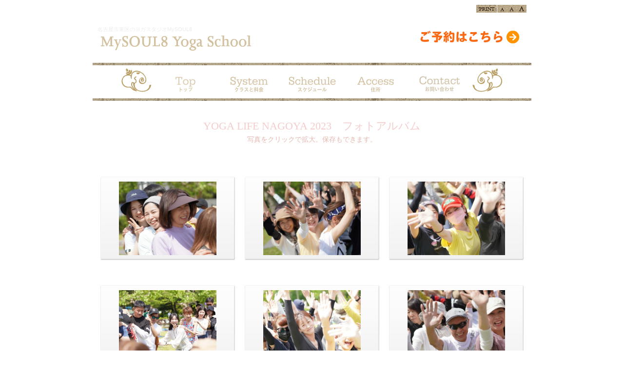

--- FILE ---
content_type: text/html
request_url: http://mysoul8.com/corner97/Photos6.html
body_size: 4773
content:
<!DOCTYPE html>
<html lang="ja-JP">
<head>
<meta http-equiv="X-UA-Compatible" content="IE=EmulateIE10">
<meta http-equiv="content-type" content="text/html; charset=UTF-8">
<meta name="robots" content="index">
<meta name="description" content="本格的なヨガが学べるヨガスタジオを名古屋市でお探しならMySOUL8へ。ハタヨガ、リストラティブヨガ、アシュタンガヨガ、ヴィンヤサヨガ、クリパルヨガなど専門的なヨガレッスンが豊富です。全米ヨガアライアンスのヨガ講師養成コースも開講中。久屋大通駅徒歩1分">
<meta property="og:title" content="アルバム6 |  名古屋のヨガスタジオMySOUL8">
<meta property="og:type" content="website">
<meta property="og:image" content="https://www.mysoul8.com/bdflashinfo/thumbnail.png">
<meta property="og:url" content="https://www.mysoul8.com/corner97/Photos6.html">
<meta property="og:site_name" content=" 名古屋のヨガスタジオMySOUL8">
<meta property="og:description" content="本格的なヨガが学べるヨガスタジオを名古屋市でお探しならMySOUL8へ。ハタヨガ、リストラティブヨガ、アシュタンガヨガ、ヴィンヤサヨガ、クリパルヨガなど専門的なヨガレッスンが豊富です。全米ヨガアライアンスのヨガ講師養成コースも開講中。久屋大通駅徒歩1分">
<link rel="canonical" href="https://www.mysoul8.com/corner97/Photos6.html">
<title>アルバム6 |  名古屋のヨガスタジオMySOUL8</title>
<link rel="stylesheet" type="text/css" href="../_module/layout/style.css" id="layout-css">
<link rel="stylesheet" type="text/css" href="../_module/layout/_else.css" id="options-css">
<link rel="stylesheet" type="text/css" href="../_module/theme/default08/style.css" id="theme-css">
<link rel="stylesheet" type="text/css" href="Photos6.css?1689147003147c0100" id="page-css">
<script type="text/javascript" src="../_module/js/script.js?rs=0,l=1,t=default08,f=g,fs=m,c=201b" charset="utf-8" id="script-js"></script>
<script type="text/javascript">
<!--
var bdCssNames = {"area":["_cssskin/_area_side_a.css", "_cssskin/_area_billboard.css", "_cssskin/_area_main.css", "_cssskin/_area_header.css", "_cssskin/_area_side_b.css", "_cssskin/_area_footer.css"],
"block":["_cssskin/_block_footer.css", "_cssskin/_block_header.css", "_cssskin/_block_side_a.css", "_cssskin/_block_side_b.css", "_cssskin/_block_billboard.css", "_cssskin/_block_main.css"]}
//-->
</script>
<!-- custom_tags_start -->
<script type="text/javascript">
</script>
<!-- custom_tags_end -->
<script>
  (function(i,s,o,g,r,a,m){i['GoogleAnalyticsObject']=r;i[r]=i[r]||function(){
  (i[r].q=i[r].q||[]).push(arguments)},i[r].l=1*new Date();a=s.createElement(o),
  m=s.getElementsByTagName(o)[0];a.async=1;a.src=g;m.parentNode.insertBefore(a,m)
  })(window,document,'script','//www.google-analytics.com/analytics.js','ga');

  ga('create', 'UA-57260040-1', 'auto');
  ga('send', 'pageview');

</script>
</head>
<body id="L01" class="ML00" data-type="bind">
<div id="page" class="thunder-bg">
<div class="wind-bg">
<noscript>
<div id="no-script">
<img src="../_module/js/parts/noscript.gif" width="600" height="30" alt="Enable JavaScript in your browser. このウェブサイトはJavaScriptをオンにしてご覧下さい。">
<br>
</div>
</noscript>
<div id="area-header" class="area noskin cssskin-_area_header" data-float="false">
<div class="wrap">
<div class="atl"></div>
<div class="atr"></div>
<div class="atc"></div>
<div class="amm">
<div class="aml"></div>
<div class="amr"></div>
<div class="amc">
<div id="bk9201" class="block asymm cssskin-_block_header bd-sm-expert">
<div class="wider-2">
<div class="simple skin-2 type-2">
<div class="lhm mgn">
<div class="column set-l">
<p> <br> <br>名古屋市東区のヨガスタジオMySOUL8<br><span class="img  noborder"><a href="../index.html" data-pid="10"><img src="../_src/12052/sign.png" width="400" height="35" alt="名古屋市東区のヨガスタジオMySOUL8"></a></span></p>
</div>
<div class="column set-r">
<p class="ar"><span class="bdset bdset-2"><span class="bdprint"><a href="#"><span>印刷用表示 |</span></a></span><span class="bdtext"><a class="size-s" href="#"><span>テキストサイズ　小 |</span></a><a class="size-m" href="#"><span>中 |</span></a><a class="size-l" href="#"><span>大 |</span></a><br class="clear"></span><br class="clear"></span><br> <br><span class="img"><a href="https://y5-n.jp/mysoul8_reserve/app/reserve.php" target="_blank"><img src="../_src/12051/sign.png" width="500" height="50" alt="ご予約はこちら"></a></span></p>
</div>
</div>
</div>
</div>
</div>
<div id="bk9202" class="block plain cssskin-_block_header bd-sm-expert">
<div class="col-1 picbk">
<div class="simple skin-1 type-1">
<div class="lhn">
<div class="column set-1">
<p class="ac"><span class="img"><img src="../_src/1099/bar2.jpg" width="900" height="5" alt="名古屋のヨガスタジオMySOUL8"></span><br><span class="img"><img src="../_src/1094/logo4.png" width="70" height="60" alt="MySOUL8ガネーシャロゴ"></span><span class="img  noborder"><a href="../index.html" data-pid="10"><img src="../_src/1095/sign.png" width="130" height="60" alt="MySOUL8トップページヘ"></a></span><span class="img  noborder"><a href="../price.html" data-pid="12"><img src="../_src/1096/sign.png" width="130" height="60" alt="ヨガクラスと料金"></a></span><span class="img  noborder"><a href="../schedule.html" data-pid="14"><img src="../_src/1097/sign.png" width="130" height="60" alt="ヨガクラススケジュール"></a></span><span class="img  noborder"><a href="../access.html" data-pid="21"><img src="../_src/1102/sign.png" width="130" height="60" alt="MySOL8へのアクセス"></a></span><span class="img  noborder"><a href="../contact.html" data-pid="29"><img src="../_src/1098/sign.png" width="130" height="60" alt="MySOUL8へのお問合わせ"></a></span><span class="img"><img src="../_src/1101/logo3.png" width="70" height="60" alt="MySOUL8ガネーシャロゴ"></span><br><span class="img"><img src="../_src/1100/bar2.jpg" width="900" height="5" alt="名古屋のヨガスタジオMySOUL8"></span></p>
</div>
</div>
</div>
</div>
</div>
<div id="bk9203" class="block plain cssskin-_block_header bd-sm-expert">
<div class="col-1">
<div class="simple skin-2 type-2">
<div class="lhm">
<div class="column nocontents">
</div>
</div>
</div>
</div>
</div>
</div>
</div>
<div class="abl"></div>
<div class="abr"></div>
<div class="abc"></div>
</div>
</div>
<div id="area-billboard" class="area noskin cssskin-_area_billboard">
<div class="wrap">
<div class="atl"></div>
<div class="atr"></div>
<div class="atc"></div>
<div class="amm">
<div class="aml"></div>
<div class="amr"></div>
<div class="amc">
<div id="bk9204" class="block plain cssskin-_block_billboard bd-sm-expert">
<div class="col-1">
<div class="simple skin-1 type-1">
<div class="lhm mgn">
<div class="column set-1">
<div style="text-align: center;" class="h2">
<h2><span style="color:#ffffff; font-size:22px;"><br><span style="color:#f4cccc;">YOGA LIFE NAGOYA 2023　フォトアルバム</span><br></span><span style="font-size:14px;"><span style="color:#e6b8af;">写真をクリックで拡大。保存もできます。</span></span></h2>
</div>
</div>
</div>
</div>
</div>
</div>
</div>
</div>
<div class="abl"></div>
<div class="abr"></div>
<div class="abc"></div>
</div>
</div>
<div id="area-contents" class="area noskin">
<div class="wrap">
<div class="atl"></div>
<div class="atr"></div>
<div class="atc"></div>
<div class="amm">
<div class="aml c-aml"></div>
<div class="amr c-amr"></div>
<div class="amc c-amc">
<div id="main-group">
<div class="core">
<div id="area-main" class="area noskin cssskin-_area_main">
<div class="wrap">
<div class="atl"></div>
<div class="atr"></div>
<div class="atc"></div>
<div class="amm">
<div class="aml"></div>
<div class="amr"></div>
<div class="amc">
<div id="bk9205" class="block album cssskin-_block_main bd-sm-expert">
<div class="col-3">
<div class="standard skin-5 type-1">
<div class="lhm mgn">
<table class="table">
<tbody>
<tr>
<td class="ctl tdl"></td>
<td class="ctc tdc"></td>
<td class="ctr tdr"></td>
<td class="gap"></td>
<td class="ctl tdl"></td>
<td class="ctc tdc"></td>
<td class="ctr tdr"></td>
<td class="gap"></td>
<td class="ctl tdl"></td>
<td class="ctc tdc"></td>
<td class="ctr tdr"></td>
</tr>
<tr>
<td class="cml"></td>
<td class="cmc set-1">
<!--アルバム（3段）--> <p></p>
<div class="slice img">
<div class="tl"></div>
<div class="tr"></div>
<div class="tc"></div>
<div class="mm">
<div class="ml"></div>
<div class="mr"></div>
<div class="mc">
<span class="img"><a href="../_src/19120/0102_xlarge.jpg" class="bindzoom" rel="width=1000,height=1500"><img src="../_src/19119/0102_xlarge.jpg" width="200" height="151" alt=""></a></span>
</div>
</div>
<div class="bl"></div>
<div class="br"></div>
<div class="bc"></div>
</div><p></p> </td>
<td class="cmr"></td>
<td class="gap"></td>
<td class="cml"></td>
<td class="cmc set-2"><p></p>
<div class="slice img">
<div class="tl"></div>
<div class="tr"></div>
<div class="tc"></div>
<div class="mm">
<div class="ml"></div>
<div class="mr"></div>
<div class="mc">
<span class="img"><a href="../_src/19122/0104_xlarge.jpg" class="bindzoom" rel="width=1000,height=1500"><img src="../_src/19121/0104_xlarge.jpg" width="200" height="151" alt=""></a></span>
</div>
</div>
<div class="bl"></div>
<div class="br"></div>
<div class="bc"></div>
</div><p></p> </td>
<td class="cmr"></td>
<td class="gap"></td>
<td class="cml"></td>
<td class="cmc set-3"><p></p>
<div class="slice img">
<div class="tl"></div>
<div class="tr"></div>
<div class="tc"></div>
<div class="mm">
<div class="ml"></div>
<div class="mr"></div>
<div class="mc">
<span class="img"><a href="../_src/19124/0106_xlarge_20230510132611768.jpg" class="bindzoom" rel="width=1000,height=1500"><img src="../_src/19123/0106_xlarge_20230510132611768.jpg" width="200" height="151" alt=""></a></span>
</div>
</div>
<div class="bl"></div>
<div class="br"></div>
<div class="bc"></div>
</div><p></p> </td>
<td class="cmr"></td>
</tr>
<tr>
<td class="cbl"></td>
<td class="cbc"></td>
<td class="cbr"></td>
<td class="gap"></td>
<td class="cbl"></td>
<td class="cbc"></td>
<td class="cbr"></td>
<td class="gap"></td>
<td class="cbl"></td>
<td class="cbc"></td>
<td class="cbr"></td>
</tr>
</tbody>
</table>
</div>
</div>
</div>
</div>
<div id="bk9206" class="block album cssskin-_block_main bd-sm-expert">
<div class="col-3">
<div class="standard skin-5 type-1">
<div class="lhm mgn">
<table class="table">
<tbody>
<tr>
<td class="ctl tdl"></td>
<td class="ctc tdc"></td>
<td class="ctr tdr"></td>
<td class="gap"></td>
<td class="ctl tdl"></td>
<td class="ctc tdc"></td>
<td class="ctr tdr"></td>
<td class="gap"></td>
<td class="ctl tdl"></td>
<td class="ctc tdc"></td>
<td class="ctr tdr"></td>
</tr>
<tr>
<td class="cml"></td>
<td class="cmc set-1">
<!--アルバム（3段）--> <p></p>
<div class="slice img">
<div class="tl"></div>
<div class="tr"></div>
<div class="tc"></div>
<div class="mm">
<div class="ml"></div>
<div class="mr"></div>
<div class="mc">
<span class="img"><a href="../_src/19126/0101_xlarge.jpg" class="bindzoom" rel="width=1500,height=1000"><img src="../_src/19125/0101_xlarge.jpg" width="200" height="151" alt=""></a></span>
</div>
</div>
<div class="bl"></div>
<div class="br"></div>
<div class="bc"></div>
</div><p></p> </td>
<td class="cmr"></td>
<td class="gap"></td>
<td class="cml"></td>
<td class="cmc set-2"><p></p>
<div class="slice img">
<div class="tl"></div>
<div class="tr"></div>
<div class="tc"></div>
<div class="mm">
<div class="ml"></div>
<div class="mr"></div>
<div class="mc">
<span class="img"><a href="../_src/19128/0105_xlarge.jpg" class="bindzoom" rel="width=1000,height=1500"><img src="../_src/19127/0105_xlarge.jpg" width="200" height="151" alt=""></a></span>
</div>
</div>
<div class="bl"></div>
<div class="br"></div>
<div class="bc"></div>
</div><p></p> </td>
<td class="cmr"></td>
<td class="gap"></td>
<td class="cml"></td>
<td class="cmc set-3"><p></p>
<div class="slice img">
<div class="tl"></div>
<div class="tr"></div>
<div class="tc"></div>
<div class="mm">
<div class="ml"></div>
<div class="mr"></div>
<div class="mc">
<span class="img"><a href="../_src/19130/0107_xlarge.jpg" class="bindzoom" rel="width=1000,height=1500"><img src="../_src/19129/0107_xlarge.jpg" width="200" height="151" alt=""></a></span>
</div>
</div>
<div class="bl"></div>
<div class="br"></div>
<div class="bc"></div>
</div><p></p> </td>
<td class="cmr"></td>
</tr>
<tr>
<td class="cbl"></td>
<td class="cbc"></td>
<td class="cbr"></td>
<td class="gap"></td>
<td class="cbl"></td>
<td class="cbc"></td>
<td class="cbr"></td>
<td class="gap"></td>
<td class="cbl"></td>
<td class="cbc"></td>
<td class="cbr"></td>
</tr>
</tbody>
</table>
</div>
</div>
</div>
</div>
<div id="bk9207" class="block album cssskin-_block_main bd-sm-expert">
<div class="col-3">
<div class="standard skin-5 type-1">
<div class="lhm mgn">
<table class="table">
<tbody>
<tr>
<td class="ctl tdl"></td>
<td class="ctc tdc"></td>
<td class="ctr tdr"></td>
<td class="gap"></td>
<td class="ctl tdl"></td>
<td class="ctc tdc"></td>
<td class="ctr tdr"></td>
<td class="gap"></td>
<td class="ctl tdl"></td>
<td class="ctc tdc"></td>
<td class="ctr tdr"></td>
</tr>
<tr>
<td class="cml"></td>
<td class="cmc set-1">
<!--アルバム（3段）--> <p></p>
<div class="slice img">
<div class="tl"></div>
<div class="tr"></div>
<div class="tc"></div>
<div class="mm">
<div class="ml"></div>
<div class="mr"></div>
<div class="mc">
<span class="img"><a href="../_src/19132/0109_xlarge.jpg" class="bindzoom" rel="width=1000,height=1500"><img src="../_src/19131/0109_xlarge.jpg" width="200" height="151" alt=""></a></span>
</div>
</div>
<div class="bl"></div>
<div class="br"></div>
<div class="bc"></div>
</div><p></p> </td>
<td class="cmr"></td>
<td class="gap"></td>
<td class="cml"></td>
<td class="cmc set-2"><p></p>
<div class="slice img">
<div class="tl"></div>
<div class="tr"></div>
<div class="tc"></div>
<div class="mm">
<div class="ml"></div>
<div class="mr"></div>
<div class="mc">
<span class="img"><a href="../_src/19134/0108_xlarge.jpg" class="bindzoom" rel="width=1000,height=1500"><img src="../_src/19133/0108_xlarge.jpg" width="200" height="151" alt=""></a></span>
</div>
</div>
<div class="bl"></div>
<div class="br"></div>
<div class="bc"></div>
</div><p></p> </td>
<td class="cmr"></td>
<td class="gap"></td>
<td class="cml"></td>
<td class="cmc set-3"><p></p>
<div class="slice img">
<div class="tl"></div>
<div class="tr"></div>
<div class="tc"></div>
<div class="mm">
<div class="ml"></div>
<div class="mr"></div>
<div class="mc">
<span class="img"><a href="../_src/19136/0112_xlarge.jpg" class="bindzoom" rel="width=1500,height=1000"><img src="../_src/19135/0112_xlarge.jpg" width="200" height="151" alt=""></a></span>
</div>
</div>
<div class="bl"></div>
<div class="br"></div>
<div class="bc"></div>
</div><p></p> </td>
<td class="cmr"></td>
</tr>
<tr>
<td class="cbl"></td>
<td class="cbc"></td>
<td class="cbr"></td>
<td class="gap"></td>
<td class="cbl"></td>
<td class="cbc"></td>
<td class="cbr"></td>
<td class="gap"></td>
<td class="cbl"></td>
<td class="cbc"></td>
<td class="cbr"></td>
</tr>
</tbody>
</table>
</div>
</div>
</div>
</div>
<div id="bk9208" class="block album cssskin-_block_main bd-sm-expert">
<div class="col-3">
<div class="standard skin-5 type-1">
<div class="lhm mgn">
<table class="table">
<tbody>
<tr>
<td class="ctl tdl"></td>
<td class="ctc tdc"></td>
<td class="ctr tdr"></td>
<td class="gap"></td>
<td class="ctl tdl"></td>
<td class="ctc tdc"></td>
<td class="ctr tdr"></td>
<td class="gap"></td>
<td class="ctl tdl"></td>
<td class="ctc tdc"></td>
<td class="ctr tdr"></td>
</tr>
<tr>
<td class="cml"></td>
<td class="cmc set-1">
<!--アルバム（3段）--> <p></p>
<div class="slice img">
<div class="tl"></div>
<div class="tr"></div>
<div class="tc"></div>
<div class="mm">
<div class="ml"></div>
<div class="mr"></div>
<div class="mc">
<span class="img"><a href="../_src/19138/0110_xlarge_20230510132613946.jpg" class="bindzoom" rel="width=1500,height=1000"><img src="../_src/19137/0110_xlarge_20230510132613946.jpg" width="200" height="151" alt=""></a></span>
</div>
</div>
<div class="bl"></div>
<div class="br"></div>
<div class="bc"></div>
</div><p></p> </td>
<td class="cmr"></td>
<td class="gap"></td>
<td class="cml"></td>
<td class="cmc set-2"><p></p>
<div class="slice img">
<div class="tl"></div>
<div class="tr"></div>
<div class="tc"></div>
<div class="mm">
<div class="ml"></div>
<div class="mr"></div>
<div class="mc">
<span class="img"><a href="../_src/19140/0113_xlarge.jpg" class="bindzoom" rel="width=1500,height=1000"><img src="../_src/19139/0113_xlarge.jpg" width="200" height="151" alt=""></a></span>
</div>
</div>
<div class="bl"></div>
<div class="br"></div>
<div class="bc"></div>
</div><p></p> </td>
<td class="cmr"></td>
<td class="gap"></td>
<td class="cml"></td>
<td class="cmc set-3"><p></p>
<div class="slice img">
<div class="tl"></div>
<div class="tr"></div>
<div class="tc"></div>
<div class="mm">
<div class="ml"></div>
<div class="mr"></div>
<div class="mc">
<span class="img"><a href="../_src/19142/0111_xlarge_20230510132613858.jpg" class="bindzoom" rel="width=1500,height=1000"><img src="../_src/19141/0111_xlarge_20230510132613858.jpg" width="200" height="151" alt=""></a></span>
</div>
</div>
<div class="bl"></div>
<div class="br"></div>
<div class="bc"></div>
</div><p></p> </td>
<td class="cmr"></td>
</tr>
<tr>
<td class="cbl"></td>
<td class="cbc"></td>
<td class="cbr"></td>
<td class="gap"></td>
<td class="cbl"></td>
<td class="cbc"></td>
<td class="cbr"></td>
<td class="gap"></td>
<td class="cbl"></td>
<td class="cbc"></td>
<td class="cbr"></td>
</tr>
</tbody>
</table>
</div>
</div>
</div>
</div>
<div id="bk9209" class="block plain cssskin-_block_main bd-sm-expert">
<div class="col-3 color">
<div class="simple skin-8 type-1">
<div class="lhm mgn">
<div class="column set-1">
<!--Next／Prev　番号ナビゲーション付き（ページ名称）-->
<!--次のページや前のページへのナビゲーションテンプレートです。-->
<p><a href="Photos5.html" data-pid="868"><img src="../_src/12808/square_wht_left.gif" alt="LinkIcon">アルバム5</a></p>
</div>
<div class="column set-2">
<p class="ac"><span class="bdnavi-numbers"><span>|</span><a href="Photos1.html" data-pid="864">1</a><span>|</span><a href="Photos2.html" data-pid="865">2</a><span>|</span><a href="Photos3.html" data-pid="866">3</a><span>|</span><a href="Photos4.html" data-pid="867">4</a><span>|</span><a href="Photos5.html" data-pid="868">5</a><span>|</span>6<span>|</span><a href="Photos7.html" data-pid="870">7</a><span>|</span><a href="Photos8.html" data-pid="871">8</a><span>|</span><a href="pg553.html" data-pid="872">9</a><span>|</span><a href="pg554.html" data-pid="873">10</a><span>|</span><a href="pg555.html" data-pid="874">11</a><span>|</span><a href="pg556.html" data-pid="875">12</a><span>|</span><a href="pg878.html" data-pid="878">13</a><span>|</span><a href="pg879.html" data-pid="879">14</a><span>|</span><a href="pg880.html" data-pid="880">15</a><span>|</span></span></p>
</div>
<div class="column set-3">
<p class="ar"><a href="Photos7.html" data-pid="870">アルバム7<img src="../_src/12809/square_wht_right.gif" alt="LinkIcon"></a><br> </p>
</div>
</div>
</div>
</div>
</div>
</div>
</div>
<div class="abl"></div>
<div class="abr"></div>
<div class="abc"></div>
</div>
</div>
</div>
<div id="area-side-b" class="area noskin side-group cssskin-_area_side_b" data-float="false">
<div class="wrap">
<div class="atl"></div>
<div class="atr"></div>
<div class="atc"></div>
<div class="amm">
<div class="aml"></div>
<div class="amr"></div>
<div class="amc">
</div>
</div>
<div class="abl"></div>
<div class="abr"></div>
<div class="abc"></div>
</div>
</div>
</div>
<div id="area-side-a" class="area noskin side-group cssskin-_area_side_a" data-float="false">
<div class="wrap">
<div class="atl"></div>
<div class="atr"></div>
<div class="atc"></div>
<div class="amm">
<div class="aml"></div>
<div class="amr"></div>
<div class="amc">
</div>
</div>
<div class="abl"></div>
<div class="abr"></div>
<div class="abc"></div>
</div>
</div>
</div>
</div>
<div class="abl"></div>
<div class="abr"></div>
<div class="abc"></div>
</div>
</div>
<div id="blank-footer"></div>
</div>
</div>
<div id="area-footer" class="area noskin areamgn cssskin-_area_footer" data-float="false">
<div class="wrap">
<div class="atl"></div>
<div class="atr"></div>
<div class="atc"></div>
<div class="amm">
<div class="aml"></div>
<div class="amr"></div>
<div class="amc">
<div id="bk9217" class="block plain cssskin-_block_footer bd-sm-expert">
<div class="col-1 picbk">
<div class="simple skin-2 type-2">
<div class="lhm">
<div class="column set-1">
<p class="ac"><span class="img"><img src="../_src/19143/bar.jpg" width="790" height="5" alt=""></span><br><br><br></p>
</div>
</div>
</div>
</div>
</div>
<div id="bk9218" class="block index framed cssskin-_block_footer bd-sm-expert">
<div class="col-4">
<div class="standard skin-6 type-2">
<div class="lhm mgn frame-2">
<div class="btl"></div>
<div class="btr"></div>
<div class="btc"></div>
<div class="bmm">
<div class="bml"></div>
<div class="bmr"></div>
<div class="bmc">
<table class="table">
<tbody>
<tr>
<td class="ctl tdl"></td>
<td class="ctc tdc"></td>
<td class="ctr tdr"></td>
<td class="gap"></td>
<td class="ctl tdl"></td>
<td class="ctc tdc"></td>
<td class="ctr tdr"></td>
<td class="gap"></td>
<td class="ctl tdl"></td>
<td class="ctc tdc"></td>
<td class="ctr tdr"></td>
<td class="gap"></td>
<td class="ctl tdl"></td>
<td class="ctc tdc"></td>
<td class="ctr tdr"></td>
</tr>
<tr>
<td class="cml"></td>
<td class="cmc set-1"> <p class="ac"><span class="img   frill"><a href="../instructor.html" data-pid="23"><img src="../_src/11817/2015-05-23-mysoul81.jpg" width="150" height="112" alt="MySOUL8インストラクター"></a><span style="width:150px;">MySOUL8インストラクター</span></span></p></td>
<td class="cmr"></td>
<td class="gap"></td>
<td class="cml"></td>
<td class="cmc set-2"> <p class="ac"><span class="img   frill"><a href="../studio.html" data-pid="25"><img src="../_src/11818/studio1_20180112164115513.jpg" width="150" height="112" alt="スタジオ風景"></a><span style="width:150px;">スタジオ風景</span></span></p></td>
<td class="cmr"></td>
<td class="gap"></td>
<td class="cml"></td>
<td class="cmc set-3"> <p class="ac"><span class="img   frill"><a href="../WSteachers.html" data-pid="26"><img src="../_src/11820/83r8389815b83w83851.jpg" width="150" height="112" alt="開催したワークショップの先生"></a><span style="width:150px;">開催したワークショップの先生</span></span></p></td>
<td class="cmr"></td>
<td class="gap"></td>
<td class="cml"></td>
<td class="cmc set-4"> <p class="ac"><span class="img   frill"><a href="../RYT200.html" data-pid="27"><img src="../_src/11821/20080221000849.jpg" width="150" height="112" alt="ティーチャー　トレーニング"></a><span style="width:150px;">ティーチャー　トレーニング</span></span></p> </td>
<td class="cmr"></td>
</tr>
<tr>
<td class="cbl"></td>
<td class="cbc"></td>
<td class="cbr"></td>
<td class="gap"></td>
<td class="cbl"></td>
<td class="cbc"></td>
<td class="cbr"></td>
<td class="gap"></td>
<td class="cbl"></td>
<td class="cbc"></td>
<td class="cbr"></td>
<td class="gap"></td>
<td class="cbl"></td>
<td class="cbc"></td>
<td class="cbr"></td>
</tr>
</tbody>
</table>
</div>
</div>
<div class="bbl"></div>
<div class="bbr"></div>
<div class="bbc"></div>
</div>
</div>
</div>
</div>
<div id="bk9219" class="block plain cssskin-_block_footer bd-sm-expert">
<div class="col-1">
<div class="simple skin-2 type-2">
<div class="lhm">
<div class="column set-1">
<p><span class="img"><img src="../_src/12050/bar2.jpg" width="900" height="5" alt="名古屋のヨガスタジオMySOUL8"></span></p>
<div class="menuh">
<div class="menu-a">
<ul class="none">
<li class="li1 top"><span style="color:#7f6000;"><a href="../index.html" data-pid="10" class="mn1">TOP</a></span></li>
<li class="li1 "><span style="color:#7f6000;"><a href="../price.html" data-pid="12" class="mn1">ヨガクラスと料金</a></span></li>
<li class="li1 "><span style="color:#7f6000;"><a href="../schedule.html" data-pid="14" class="mn1">スケジュール</a></span></li>
<li class="li1 "><span style="color:#7f6000;"><a href="../instructor.html" data-pid="23" class="mn1">ヨガインストラクター</a></span></li>
<li class="li1 "><span style="color:#7f6000;"><a href="../yoga/yoga.html" data-pid="66" class="mn1">ヨガ用語</a></span></li>
<li class="li1 "><span style="color:#7f6000;"><a href="../access.html" data-pid="21" class="mn1">住所</a></span></li>
<li class="li1 btm"><span style="color:#7f6000;"><a href="../contact.html" data-pid="29" class="mn1">お問い合わせ</a></span></li>
</ul>
</div>
</div>
</div>
</div>
</div>
</div>
</div>
<div id="bk9220" class="block plain cssskin-_block_footer bd-sm-expert">
<div class="col-1">
<div class="simple skin-2 type-2">
<div class="lhm">
<div class="column set-1">
<p class="ar"><span style="background-color:initial; font-size:1.2em; line-height:1.4;">Copyright 2011 YOGA STUDIO MySOUL8. All Rights Reserved.</span></p>
</div>
</div>
</div>
</div>
</div>
<div id="bk9221" class="block plain cssskin-_block_footer bd-sm-expert">
<div class="col-1">
<div class="simple skin-2 type-2">
<div class="lhm">
<div class="column nocontents">
</div>
</div>
</div>
</div>
</div>
</div>
</div>
<div class="abl"></div>
<div class="abr"></div>
<div class="abc"></div>
</div>
</div>
</body>
</html>

--- FILE ---
content_type: text/css
request_url: http://mysoul8.com/corner97/Photos6.css?1689147003147c0100
body_size: 527
content:
@charset "utf-8";@import '../_cnskin/201b/css/style.css';#L01 #area-header.noskin,#L02 #area-header.noskin,#L03 #area-header.noskin,#L07 #area-header.noskin,#L08 #area-header.noskin{width:900px}#L01 #area-header,#L02 #area-header,#L03 #area-header,#L07 #area-header,#L08 #area-header{width:916px}#L01 #area-billboard.noskin,#L02 #area-billboard.noskin,#L03 #area-billboard.noskin,#L07 #area-billboard.noskin,#L08 #area-billboard.noskin{width:900px}#L01 #area-billboard,#L02 #area-billboard,#L03 #area-billboard,#L07 #area-billboard,#L08 #area-billboard{width:916px}#L01 #area-contents.noskin,#L02 #area-contents.noskin,#L03 #area-contents.noskin,#L07 #area-contents.noskin,#L08 #area-contents.noskin{width:900px}#L01 #area-contents,#L02 #area-contents,#L03 #area-contents,#L07 #area-contents,#L08 #area-contents{width:916px}#L02 #area-main,#L03 #area-main,#L07 #area-main,#L08 #area-main{width:70%}#L02 #area-side-a,#L03 #area-side-a,#L07 #area-side-a,#L08 #area-side-a{width:29%}#L01 #area-footer.noskin,#L02 #area-footer.noskin,#L03 #area-footer.noskin,#L07 #area-footer.noskin,#L08 #area-footer.noskin{width:900px}#L01 #area-footer,#L02 #area-footer,#L03 #area-footer,#L07 #area-footer,#L08 #area-footer{width:916px}#L04{width:900px;margin:0 auto}#L04 #area-contents{width:auto}#L04 #main-group{width:100%;margin-left:-240px}#L04 #area-main{margin-left:250px}#L04 #area-side-a{width:240px}#L05{width:900px;margin:0 auto}#L05 #area-contents{width:auto}#L05 #main-group{width:100%;margin-left:-240px}#L05 #main-group .core{width:100%;margin-right:-240px}#L05 #area-main{margin-left:250px;margin-right:250px}#L05 #area-side-a{width:240px}#L05 #area-side-b{width:240px}#L06{width:900px;margin:0 auto}#L06 #area-contents{width:auto}#L06 #main-group{width:100%;margin-right:-240px}#L06 #area-main{margin-right:250px}#L06 #area-side-a{width:240px}body{background:transparent}#bk9214 div.lhm{padding-left:5px;padding-top:0;padding-right:0;padding-bottom:0}

--- FILE ---
content_type: text/css
request_url: http://mysoul8.com/_cnskin/201b/css/theme.css
body_size: 5511
content:
@charset "utf-8";
/* theme setting
--------------------------------------------------------- */

/* ---------- areaframe ---------- */
/*(areaframe-4)*/
.areaframe-4 .atl,.area .areaframe-4 .atl	{ background-image:url(src/areaskin/af4.gif);}	.areaframe-4 .atr,.area .areaframe-4 .atr	{ background-image:url(src/areaskin/af4.gif);}
.areaframe-4 .abl,.area .areaframe-4 .abl	{ background-image:url(src/areaskin/af4.gif);}	.areaframe-4 .abr,.area .areaframe-4 .abr	{ background-image:url(src/areaskin/af4.gif);}
.areaframe-4 .atc,.area .areaframe-4 .atc	{ background-image:url(src/areaskin/af4.gif);}	.areaframe-4 .abc,.area .areaframe-4 .abc	{ background-image:url(src/areaskin/af4.gif);}
.areaframe-4 .aml,.area .areaframe-4 .aml	{ background-image:url(src/areaskin/af4.gif);}	.areaframe-4 .amr,.area .areaframe-4 .amr	{ background-image:url(src/areaskin/af4.gif);}
.areaframe-4 .amc,.area .areaframe-4 .amc	{ background-image:url(src/areaskin/af4.gif);}
/*(areaframe-8)*/
.areaframe-8 .atl,.area .areaframe-8 .atl	{ background-image:url(src/areaskin/af8.gif);}	.areaframe-8 .atr,.area .areaframe-8 .atr	{ background-image:url(src/areaskin/af8.gif);}
.areaframe-8 .abl,.area .areaframe-8 .abl	{ background-image:url(src/areaskin/af8.gif);}	.areaframe-8 .abr,.area .areaframe-8 .abr	{ background-image:url(src/areaskin/af8.gif);}
.areaframe-8 .atc,.area .areaframe-8 .atc	{ background-image:url(src/areaskin/af8.gif);}	.areaframe-8 .abc,.area .areaframe-8 .abc	{ background-image:url(src/areaskin/af8.gif);}
.areaframe-8 .aml,.area .areaframe-8 .aml	{ background-image:url(src/areaskin/af8.gif);}	.areaframe-8 .amr,.area .areaframe-8 .amr	{ background-image:url(src/areaskin/af8.gif);}
.areaframe-8 .amc,.area .areaframe-8 .amc	{ background-image:url(src/areaskin/af8.gif);}

/* ---------- blockframe ---------- */
.frame-1,.frame-2,.frame-3 { margin-bottom:5px;}
.framed .mgn .bmc	{ padding-top:8px; padding-left:10px; padding-right:10px;}
/*(frame-1.#FFF)*/
.type-1 .frame-1 .btl	{ background-image:none;}	.type-1 .frame-1 .btr	{ background-image:none;}
.type-1 .frame-1 .bbl	{ background-image:none;}	.type-1 .frame-1 .bbr	{ background-image:none;}
.type-1 .frame-1 .btc	{ background-image:none;}	.type-1 .frame-1 .bbc	{ background-image:none;}
.type-1 .frame-1 .bml	{ background-image:none;}	.type-1 .frame-1 .bmr	{ background-image:none;}
.type-1 .frame-1 .bmc	{ background-image:none;}
.type-1 .frame-1	{ border:1px solid #E7E7E7;}
/*(frame-1.#000)*/
.type-2 .frame-1 .btl	{ background-image:none;}	.type-2 .frame-1 .btr	{ background-image:none;}
.type-2 .frame-1 .bbl	{ background-image:none;}	.type-2 .frame-1 .bbr	{ background-image:none;}
.type-2 .frame-1 .btc	{ background-image:none;}	.type-2 .frame-1 .bbc	{ background-image:none;}
.type-2 .frame-1 .bml	{ background-image:none;}	.type-2 .frame-1 .bmr	{ background-image:none;}
.type-2 .frame-1 .bmc	{ background-image:none;}
.type-2 .frame-1	{ border:1px solid #202020;}

/*(frame-2.#FFF)*/
.type-1 .frame-2 .btl	{ background-image:url(src/blockskin/share/1_bf2.png);}	.type-1 .frame-2 .btr	{ background-image:url(src/blockskin/share/1_bf2.png);}
.type-1 .frame-2 .bbl	{ background-image:url(src/blockskin/share/1_bf2.png);}	.type-1 .frame-2 .bbr	{ background-image:url(src/blockskin/share/1_bf2.png);}
.type-1 .frame-2 .btc	{ background-image:url(src/blockskin/share/1_bf2.png);}	.type-1 .frame-2 .bbc	{ background-image:url(src/blockskin/share/1_bf2.png);}
.type-1 .frame-2 .bml	{ background-image:url(src/blockskin/share/1_bf2.png);}	.type-1 .frame-2 .bmr	{ background-image:url(src/blockskin/share/1_bf2.png);}
.type-1 .frame-2 .bmc	{ background-image:url(src/blockskin/share/1_bf2.png);}
/*(frame-2.#000)*/
.type-2 .frame-2 .btl	{ background-image:url(src/blockskin/share/2_bf2.png);}	.type-2 .frame-2 .btr	{ background-image:url(src/blockskin/share/2_bf2.png);}
.type-2 .frame-2 .bbl	{ background-image:url(src/blockskin/share/2_bf2.png);}	.type-2 .frame-2 .bbr	{ background-image:url(src/blockskin/share/2_bf2.png);}
.type-2 .frame-2 .btc	{ background-image:url(src/blockskin/share/2_bf2.png);}	.type-2 .frame-2 .bbc	{ background-image:url(src/blockskin/share/2_bf2.png);}
.type-2 .frame-2 .bml	{ background-image:url(src/blockskin/share/2_bf2.png);}	.type-2 .frame-2 .bmr	{ background-image:url(src/blockskin/share/2_bf2.png);}
.type-2 .frame-2 .bmc	{ background-image:url(src/blockskin/share/2_bf2.png);}

/*(frame-3.#FFF)*/
.type-1 .frame-3 .btl	{ background-image:url(src/blockskin/share/1_bf3.gif);}	.type-1 .frame-3 .btr	{ background-image:url(src/blockskin/share/1_bf3.gif);}
.type-1 .frame-3 .bbl	{ background-image:url(src/blockskin/share/1_bf3.gif);}	.type-1 .frame-3 .bbr	{ background-image:url(src/blockskin/share/1_bf3.gif);}
.type-1 .frame-3 .btc	{ background-image:url(src/blockskin/share/1_bf3.gif);}	.type-1 .frame-3 .bbc	{ background-image:url(src/blockskin/share/1_bf3.gif);}
.type-1 .frame-3 .bml	{ background:#F1F1F1 url(src/blockskin/share/1_bf3.gif);}	.type-1 .frame-3 .bmr	{ background:#F1F1F1 url(src/blockskin/share/1_bf3.gif);}
.type-1 .frame-3 .bmc	{ background:#F1F1F1 url(src/blockskin/share/1_bf3.gif);}
/*(frame-3.#000)*/
.type-2 .frame-3 .btl	{ background-image:url(src/blockskin/share/2_bf3.gif);}	.type-2 .frame-3 .btr	{ background-image:url(src/blockskin/share/2_bf3.gif);}
.type-2 .frame-3 .bbl	{ background-image:url(src/blockskin/share/2_bf3.gif);}	.type-2 .frame-3 .bbr	{ background-image:url(src/blockskin/share/2_bf3.gif);}
.type-2 .frame-3 .btc	{ background-image:url(src/blockskin/share/2_bf3.gif);}	.type-2 .frame-3 .bbc	{ background-image:url(src/blockskin/share/2_bf3.gif);}
.type-2 .frame-3 .bml	{ background:#F1F1F1 url(src/blockskin/share/2_bf3.gif);}	.type-2 .frame-3 .bmr	{ background:#F1F1F1 url(src/blockskin/share/2_bf3.gif);}
.type-2 .frame-3 .bmc	{ background:#F1F1F1 url(src/blockskin/share/2_bf3.gif);}

/* ---------- pageparts ---------- */
/* :moviebutton */
/*(#FFF)*/
.type-1 a.movieButton	{ display:inline-block; height:1%; margin-bottom:5px; padding:6px 1px; border:1px dotted #2b1805; background:none;}
.type-1 a.movieButton span	{ padding:6px 10px 7px 10px; background:#2b1805; color:#FFF; font-weight:normal;}
.type-1 a.movieButton:hover	{ border:1px dotted #2b1805; background:none;}
.type-1 a.movieButton:hover span	{ background:#523416; color:#FFF;}
*:first-child+html .type-1 a.movieButton	{ padding:5px 1px 7px 1px;}/*forIE7*/
/*(#000)*/
.type-2 a.movieButton	{ display:inline-block; height:1%; margin-bottom:5px; padding:6px 1px; border:1px dotted #d2c09e; background:none;}
.type-2 a.movieButton span	{ padding:6px 10px 7px 10px; background:#d2c09e; color:#2b1805; font-weight:normal;}
.type-2 a.movieButton:hover	{ border:1px dotted #a58f66; background:none;}
.type-2 a.movieButton:hover span	{ background:#a58f66; color:#ECECEC;}
*:first-child+html .type-2 a.movieButton	{ padding:5px 1px 7px 1px;}/*forIE7*/

/* :bdset-2 */
/*(#FFF)*/
.type-1 .bdset-2 .bdprint a,.type-1 .bdset-2 .bdtext a	{ width:42px; height:16px; margin-right:0; border-bottom:0; background-color:transparent;}
.type-1 .bdset-2 .bdprint a	{ margin-right:1px; background-image:url(src/blockskin/share/1_ic_bdprint2.gif);}
.type-1 .bdset-2 .bdtext a.size-l	{ width:20px; margin-right:0; background-image:url(src/blockskin/share/1_ic_bdtext2_l.gif);}
.type-1 .bdset-2 .bdtext a.size-m	{ width:20px; margin-right:0; background-image:url(src/blockskin/share/1_ic_bdtext2_m.gif);}
.type-1 .bdset-2 .bdtext a.size-s	{ width:20px; margin-right:0; background-image:url(src/blockskin/share/1_ic_bdtext2_s.gif); background-position:right top;}
.type-1 .bdset-2 .bdprint a:hover	{ border-bottom:0; background-color:transparent; background-image:url(src/blockskin/share/1_ic_bdprint2_on.gif);}
.type-1 .bdset-2 .bdtext a.size-l:hover	{ border-bottom:0; background-color:transparent; background-image:url(src/blockskin/share/1_ic_bdtext2_l_on.gif);}
.type-1 .bdset-2 .bdtext a.size-m:hover	{ border-bottom:0; background-color:transparent; background-image:url(src/blockskin/share/1_ic_bdtext2_m_on.gif);}
.type-1 .bdset-2 .bdtext a.size-s:hover	{ border-bottom:0; background-color:transparent; background-image:url(src/blockskin/share/1_ic_bdtext2_s_on.gif);}
/*(#000)*/
.type-2 .bdset-2 .bdprint a,.type-2 .bdset-2 .bdtext a	{ width:42px; height:16px; margin-right:0; border-bottom:0; background-color:transparent;}
.type-2 .bdset-2 .bdprint a	{ margin-right:1px; background-image:url(src/blockskin/share/2_ic_bdprint2.gif);}
.type-2 .bdset-2 .bdtext a.size-l	{ width:20px; margin-right:0; background-image:url(src/blockskin/share/2_ic_bdtext2_l.gif);}
.type-2 .bdset-2 .bdtext a.size-m	{ width:20px; margin-right:0; background-image:url(src/blockskin/share/2_ic_bdtext2_m.gif);}
.type-2 .bdset-2 .bdtext a.size-s	{ width:20px; margin-right:0; background-image:url(src/blockskin/share/2_ic_bdtext2_s.gif); background-position:right top;}
.type-2 .bdset-2 .bdprint a:hover	{ border-bottom:0; background-color:transparent; background-image:url(src/blockskin/share/2_ic_bdprint2_on.gif);}
.type-2 .bdset-2 .bdtext a.size-l:hover	{ border-bottom:0; background-color:transparent; background-image:url(src/blockskin/share/2_ic_bdtext2_l_on.gif);}
.type-2 .bdset-2 .bdtext a.size-m:hover	{ border-bottom:0; background-color:transparent; background-image:url(src/blockskin/share/2_ic_bdtext2_m_on.gif);}
.type-2 .bdset-2 .bdtext a.size-s:hover	{ border-bottom:0; background-color:transparent; background-image:url(src/blockskin/share/2_ic_bdtext2_s_on.gif);}

/* :breadcrumb-1 */
/*(#FFF)*/
.type-1 .breadcrumb-1 a,.type-1 .breadcrumb-1 a:visited	{ border-bottom:1px solid #595959; color:#595959;}
.type-1 .breadcrumb-1 a:hover	{ border-bottom:0; color:#595959;}
.type-1 .breadcrumb-1 em	{ color:#595959;}
/*(#000)*/
.type-2 .breadcrumb-1 a,.type-2 .breadcrumb-1 a:visited	{ border-bottom:1px solid #ECECEC; color:#ECECEC;}
.type-2 .breadcrumb-1 a:hover	{ border-bottom:0; color:#ECECEC;}
.type-2 .breadcrumb-1 em	{ color:#ECECEC;}

/* :link-top */
.link-top,.link-top:hover	{ display:inline-block; height:16px;}/*forSafari3IE7*/
/*(#FFF)*/
.type-1 .link-top,.type-1 .link-top:hover	{ padding-right:62px; border-width:0; background:transparent url(src/blockskin/share/1_ic_linktop.png) no-repeat right top;}
.type-1 .link-top span	{ display:none;}
/*(#000)*/
.type-2 .link-top,.type-2 .link-top:hover	{ padding-right:62px; border-width:0; background:transparent url(src/blockskin/share/2_ic_linktop.png) no-repeat right top;}
.type-2 .link-top span	{ display:none;}

/* :pagenavigation */
/*(#FFF)*/
.type-1 .bdnavi-numbers2	{ display:block; line-height:1;}
.type-1 .bdnavi-numbers2 a,
.type-1 .bdnavi-numbers2 a:visited,
.type-1 .bdnavi-numbers2 a:hover	{ border-bottom:0; background-color:transparent;}
.type-1 .bdnavi-numbers2 span.num	{ padding:3px; zoom:1;}
.type-1 .bdnavi-numbers2 span.num span	{ padding:1px 4px 0 4px; border:1px dotted #ffffff; background:#2b1805; color:#FFF;}
.type-1 .bdnavi-numbers2 a span.num span	{ border:1px dotted #2b1805; background:none; color:#2b1805;}
.type-1 .bdnavi-numbers2 a:hover span.num span	{ background:#2b1805; color:#FFF;}
/*(#000)*/
.type-2 .bdnavi-numbers2	{ display:block; line-height:1;}
.type-2 .bdnavi-numbers2 a,
.type-2 .bdnavi-numbers2 a:visited,
.type-2 .bdnavi-numbers2 a:hover	{ border-bottom:0; background-color:transparent;}
.type-2 .bdnavi-numbers2 span.num	{ padding:3px; zoom:1;}
.type-2 .bdnavi-numbers2 span.num span	{ padding:1px 4px 0 4px; border:1px dotted #2b1805; background:#d2c09e; color:#2b1805;}
.type-2 .bdnavi-numbers2 a span.num span	{ border:1px dotted #d2c09e; background:none; color:#d2c09e;}
.type-2 .bdnavi-numbers2 a:hover span.num span	{ background:#d2c09e; color:#2b1805;}

/* :picture decoration */
/*(#FFF)*/
.type-1 .frill img	{ padding:3px !important; border:1px solid #2b1805 !important;}
.type-1 .frill a:hover img	{ padding:3px !important; border-color:#2b1805 !important;}
/*(#000)*/
.type-2 .frill img	{ padding:3px !important; border:1px solid #d2c09e !important;}
.type-2 .frill a:hover img	{ padding:3px !important; border-color:#d2c09e !important;}

/* ---------- contents ---------- */
/* ---------- skin-1 simple (#FFF) ---------- */
/*(0-1)*/
.skin-1 a	{ border:0; border-bottom:1px solid #2b1805; color:#2b1805;}
.skin-1 a:visited	{ border:0; border-bottom:1px solid #5A5A5A; color:#5A5A5A;}
.skin-1 a:hover	{ border:0; background-color:transparent; color:#202020;}
.skin-1 span.img a	{ border:0; background:none;}
.skin-1 span.img a img,.skin-1 span.img a:hover img	{ padding:1px;}
.skin-1 span.img a:hover,.skin-1 span.img a:hover img	{ border:0; background:#2b1805;}
.skin-1 p,.skin-1 div.kakomi,.skin-1 blockquote,.skin-1 ul,.skin-1 ol { padding-bottom:16px; color:#595959;}
.skin-1 p,.skin-1 li,.skin-1 .lined dt,.skin-1 .tabular th,.skin-1 .bubble th,.album .skin-1 td.cmc,.album .skin-1 .img .mc	{ color:#595959;}
.skin-1 .affix,.skin-1 .lined .affix	{ color:#666;}
.skin-1 p.lead	{ color:#2b1805; font-weight:bold;}
/*(0-2)*/
.skin-1 .disc li,.skin-1 li .disc li	{ margin-left:18px; padding-top:5px; padding-left:0; list-style-type:disc;}
.skin-1 .none li,.skin-1 li .none li	{ background-image:none;}
/*(0-3)*/
.skin-1 .hr	{ height:30px; padding-bottom:16px; background-image:url(src/blockskin/skin-1/hr.gif);}
/*(1)*/
.skin-1 .h2	{ padding-bottom:40px;}
.skin-1 h2	{ color:#2b1805; font-weight:normal;}
/*(2)*/
.skin-1 .h3	{ padding-bottom:25px;}
.skin-1 h3	{ padding:0 0 0 15px; background:url(src/blockskin/skin-1/h3.gif) repeat-y;}
.skin-1 h3,.skin-1 h3 a	{ color:#2b1805; font-weight:bold;}
/*(3)*/
.skin-1 h4	{ padding:0 0 40px 0; background:none; color:#333; font-weight:bold;}
/*(4)*/
/*(5)*/
.skin-1 .blockquote	{ display:block; margin-left:30px; padding:14px 16px; background-image:none; background-color:#DFDFDF;}
/*(6)*/
.skin-1 p.kakomi	{ margin-left:30px; padding:14px 16px; border:1px solid #DFDFDF; background-color:#FFF;}
/*(7)*/
.skin-1 p.note	{ padding-left:6px; background:url(src/blockskin/skin-1/note.png) no-repeat left 4px; color:#6D6D6D;}
/*(8)*/
.skin-1 address	{ color:#6D6D6D;}
/*(9-1)*/
.skin-1 .lined	{ margin:0;}
.skin-1 .indent td	{ width:77%;}
.skin-1 .lined dt	{ border-bottom:0; font-weight:bold; color:#0D0D0D;}
.skin-1 .lined dd	{ padding-top:8px;}
.skin-1 .lined .affix	{ margin-top:4px;}
* html .skin-1 .lined dt	{ padding-top:10px; padding-bottom:8px;}
* html .skin-1 .lined dd	{ padding:10px 0;}
* html .skin-1 .lined .affix	{ margin-top:10px; margin-left:15px;}
/*(9-2)*/
.skin-1 .tabular	{ margin:0;}
.skin-1 .tabular .table	{ border-top:1px solid #FFF; border-left:1px solid #FFF;}
.skin-1 .tabular th,.skin-1 .tabular td	{ background:#DFDFDF; border-right:1px solid #FFF; border-bottom:1px solid #FFF; color:#0D0D0D;}
.skin-1 .tabular th	{ padding:10px 15px;}
.skin-1 .tabular td	{ padding-bottom:10px;}
.skin-1 .tabular .balloon	{ margin:10px 15px 0px 15px;}
.skin-1 .tabular .affix	{ margin-left:15px; padding-bottom:0;}
/*(9-3)*/
.skin-1 .bubble	{ margin:0;}
.skin-1 .bubble th	{ padding:2px 0 0; background:none; border-width:0; color:#0D0D0D;}
.skin-1 .bubble td	{ padding:2px 0 0; border-width:0;}
.skin-1 .bubble .affix	{ margin-left:8px; padding-bottom:0;}
/*(10)(11)*/
.tab .skin-1 h2	{ background:#F0F0F0; color:#333;}
.tab .skin-1 h2:hover	{ background:#DFDFDF; color:#333;}
.tab .skin-1 .cr h2	{ background:#DFDFDF; color:#333;}
.tab .skin-1 .bwrap	{ border-width:0 !important; background:#DFDFDF;}
.tab .opt-1 .skin-1 h2, .tab .opt-2 .skin-1 h2, .tab .opt-3 .skin-1 h2, .tab .opt-4 .skin-1 h2	{ padding:8px 20px 7px 20px; font-weight:normal;}
.tab .opt-1 .skin-1 .box, .tab .opt-2 .skin-1 .box, .tab .opt-3 .skin-1 .box, .tab .opt-4 .skin-1 .box	{ padding:20px 30px;}
.tab .opt-5 .skin-1 h2, .tab .opt-6 .skin-1 h2, .tab .opt-7 .skin-1 h2, .tab .opt-8 .skin-1 h2	{ padding:8px 8px 7px 8px; font-weight:normal; background-image:none;}
.tab .opt-5 .skin-1 .box, .tab .opt-6 .skin-1 .box, .tab .opt-7 .skin-1 .box, .tab .opt-8 .skin-1 .box	{ padding:10px 30px;}
/*(12)*/
.accordion .skin-1 .h2	{ padding-bottom:0;}
.accordion .skin-1 h2	{ margin-bottom:1px; padding:8px 20px 6px 20px; background:#F0F0F0; color:#333; font-weight:normal;}
.accordion .skin-1 h2:hover	{ background:#DFDFDF; color:#333;}
.accordion .skin-1 .cr h2	{ margin-bottom:0; background:#DFDFDF; color:#333;}
.accordion .skin-1 .box	{ margin-bottom:1px; padding:8px 20px; background:#DFDFDF;}
/*(15-2)*/
.album .skin-1 td.cmc	{ color:#595959;}
.album .skin-1 .cmc span.img a:hover	{ border:0;}
.album .skin-1 .cmc span.img a img	{ padding:1px; background:#DCDCDC;}
.album .skin-1 .cmc span.img a:hover img	{ padding:1px; background:#B1B1B1;}


/* ---------- skin-2 simple (#000) ---------- */
/*(0-1)*/
.skin-2 a	{ border:0; border-bottom:1px solid #5A5A5A; color:#FFF;}
.skin-2 a:visited	{ border:0; border-bottom:1px solid #5A5A5A; color:#FFF;}
.skin-2 a:hover	{ border:0; background-color:transparent; color:#FFF;}
.skin-2 span.img a	{ border:0; background:none;}
.skin-2 span.img a img,.skin-2 span.img a:hover img	{ padding:1px;}
.skin-2 span.img a:hover,.skin-2 span.img a:hover img	{ border:0; background:#d2c09e;}
.skin-2 p,.skin-2 div.kakomi,.skin-2 blockquote,.skin-2 ul,.skin-2 ol { padding-bottom:16px; color:#ECECEC;}
.skin-2 p,.skin-2 li,.skin-2 .lined dt,.skin-2 .tabular th,.skin-2 .bubble th,.album .skin-2 td.cmc,.album .skin-2 .img .mc	{ color:#ECECEC;}
.skin-2 .affix,.skin-2 .lined .affix	{ color:#999;}
.skin-2 p.lead	{ color:#d2c09e; font-weight:bold;}
/*(0-2)*/
.skin-2 .disc li,.skin-2 li .disc li	{ margin-left:18px; padding-top:5px; padding-left:0; list-style-type:disc;}
.skin-2 .none li,.skin-2 li .none li	{ background-image:none;}
/*(0-3)*/
.skin-2 .hr	{ height:30px; padding-bottom:16px; background-image:url(src/blockskin/skin-2/hr.gif);}
/*(1)*/
.skin-2 .h2	{ padding-bottom:40px;}
.skin-2 h2	{ color:#d2c09e; font-weight:normal;}
/*(2)*/
.skin-2 .h3	{ padding-bottom:25px;}
.skin-2 h3	{ padding:0 0 0 15px; background:url(src/blockskin/skin-2/h3.gif) repeat-y;}
.skin-2 h3,.skin-2 h3 a	{ color:#d2c09e; font-weight:bold;}
/*(3)*/
.skin-2 h4	{ padding:0 0 40px 0; background:none; color:#EBEBEB; font-weight:bold;}
/*(4)*/
/*(5)*/
.skin-2 .blockquote	{ display:block; margin-left:30px; padding:14px 16px; background-image:none; background-color:#1F1F1F;}
/*(6)*/
.skin-2 p.kakomi	{ margin-left:30px; padding:14px 16px; border:1px solid #1E1E1E; background-color:#000;}
/*(7)*/
.skin-2 p.note	{ padding-left:6px; background:url(src/blockskin/skin-2/note.png) no-repeat left 4px; color:#ECECEC;}
/*(8)*/
.skin-2 address	{ color:#ECECEC;}
/*(9-1)*/
.skin-2 .lined	{ margin:0;}
.skin-2 .indent td	{ width:77%;}
.skin-2 .lined dt	{ border-bottom:0; font-weight:bold; color:#0D0D0D;}
.skin-2 .lined dd	{ padding-top:8px;}
.skin-2 .lined .affix	{ margin-top:4px;}
* html .skin-2 .lined dt	{ padding-top:10px; padding-bottom:8px;}
* html .skin-2 .lined dd	{ padding:10px 0;}
* html .skin-2 .lined .affix	{ margin-top:10px; margin-left:15px;}
/*(9-2)*/
.skin-2 .tabular	{ margin:0;}
.skin-2 .tabular .table	{ border-top:1px solid #3B3B3B; border-left:1px solid #3B3B3B;}
.skin-2 .tabular th,.skin-2 .tabular td	{ background:#1F1F1F; border-right:1px solid #3B3B3B; border-bottom:1px solid #3B3B3B;}
.skin-2 .tabular th	{ padding:10px 15px;}
.skin-2 .tabular td	{ padding-bottom:10px;}
.skin-2 .tabular .balloon	{ margin:10px 15px 0px 15px;}
.skin-2 .tabular .affix	{ margin-left:15px; padding-bottom:0;}
/*(9-3)*/
.skin-2 .bubble	{ margin:0;}
.skin-2 .bubble th	{ padding:2px 0 0; background:none; border-width:0;}
.skin-2 .bubble td	{ padding:2px 0 0; border-width:0;}
.skin-2 .bubble .affix	{ margin-left:8px; padding-bottom:0;}
/*(10)(11)*/
.tab .skin-2 h2	{ background:#191919; color:#ECECEC;}
.tab .skin-2 h2:hover	{ background:#1F1F1F; color:#ECECEC;}
.tab .skin-2 .cr h2	{ background:#1F1F1F; color:#ECECEC;}
.tab .skin-2 .bwrap	{ border-width:0 !important; background:#1F1F1F;}
.tab .opt-1 .skin-2 h2, .tab .opt-2 .skin-2 h2, .tab .opt-3 .skin-2 h2, .tab .opt-4 .skin-2 h2	{ padding:8px 20px 7px 20px; font-weight:normal;}
.tab .opt-1 .skin-2 .box, .tab .opt-2 .skin-2 .box, .tab .opt-3 .skin-2 .box, .tab .opt-4 .skin-2 .box	{ padding:20px 30px;}
.tab .opt-5 .skin-2 h2, .tab .opt-6 .skin-2 h2, .tab .opt-7 .skin-2 h2, .tab .opt-8 .skin-2 h2	{ padding:8px 8px 7px 8px; font-weight:normal; background-image:none;}
.tab .opt-5 .skin-2 .box, .tab .opt-6 .skin-2 .box, .tab .opt-7 .skin-2 .box, .tab .opt-8 .skin-2 .box	{ padding:10px 30px;}
/*(12)*/
.accordion .skin-2 .h2	{ padding-bottom:0;}
.accordion .skin-2 h2	{ margin-bottom:1px; padding:8px 20px 6px 20px; background:#191919; color:#ECECEC; font-weight:normal;}
.accordion .skin-2 h2:hover	{ background:#1F1F1F; color:#ECECEC;}
.accordion .skin-2 .cr h2	{ margin-bottom:0; background:#1F1F1F; color:#ECECEC;}
.accordion .skin-2 .box	{ margin-bottom:1px; padding:8px 20px; background:#1F1F1F;}
/*(15-2)*/
.album .skin-2 td.cmc	{ color:#ECECEC;}
.album .skin-2 .cmc span.img a:hover	{ border:0;}
.album .skin-2 .cmc span.img a img	{ padding:1px; background:#3B3B3B;}
.album .skin-2 .cmc span.img a:hover img	{ padding:1px; background:#9F9F9F;}


/* ---------- menu ---------- */
/* :menuh */
.menuh ul	{ padding-bottom:0;}
.menuh a,.menuh a:visited	{ border-bottom:0;}
/*(13-B.h.#FFF)*/
.type-1 .menuh .menu-b .nolink	{ color:#8C8C8C; font-weight:normal;}
.type-1 .menuh .menu-b	{ border-color:#B4B4B4;}
.type-1 .menuh .menu-b li	{ width:175px; padding:0; border-color:#B4B4B4; text-align:center;}
.type-1 .menuh .menu-b li.top	{ padding-left:0; border-color:#B4B4B4; background:none;}
.type-1 .menuh .menu-b a	{ color:#0D0D0D; border:0; background:none; font-weight:normal;}
.type-1 .menuh .menu-b a:hover	{ border-bottom:0; background:none; color:#0D0D0D;}
.type-1 .menuh .menu-b .cr,.type-1 .menuh .menu-b .cr:hover	{ background:none; color:#0D0D0D;}
.type-1 .menuh .menu-b a,.type-1 .menuh .menu-b .nolink	{ padding:0 10px; white-space:normal;}
/*(13-B.h.#000)*/
.type-2 .menuh .menu-b .nolink	{ color:#7C7C7C; font-weight:normal;}
.type-2 .menuh .menu-b	{ border-color:#373737;}
.type-2 .menuh .menu-b li	{ width:175px; padding:0; border-color:#373737; text-align:center;}
.type-2 .menuh .menu-b li.top	{ padding-left:0; border-color:#373737; background:none;}
.type-2 .menuh .menu-b a	{ color:#ECECEC; border:0; background:none; font-weight:normal;}
.type-2 .menuh .menu-b a:hover	{ border-bottom:0; background:none; color:#ECECEC;}
.type-2 .menuh .menu-b .cr,.type-2 .menuh .menu-b .cr:hover	{ background:none; color:#ECECEC;}
.type-2 .menuh .menu-b a,.type-2 .menuh .menu-b .nolink	{ padding:0 10px; white-space:normal;}

/* :menuv */
.menuv ul	{ padding-bottom:0;}
.menuv a,.menuv a:visited	{ border-bottom:0;}
/*(13-D.v.#FFF)*/
.type-1 .menuv .menu-d	{ border-top:1px dotted #D0D0D0;}
.type-1 .menuv .menu-d a	{ padding:15px 0 15px 20px; border:0; background:url(src/blockskin/skin-1/menuv_mn1.gif) no-repeat left 21px; color:#151515;}
.type-1 .menuv .menu-d a:hover	{ border:0; color:#FFF;}
.type-1 .menuv .menu-d .li1	{ margin-bottom:0; border-bottom:1px dotted #D0D0D0;}
.type-1 .menuv .menu-d ul	{ margin-top:15px;}
.type-1 .menuv .menu-d ul ul	{ margin-top:0;}
.type-1 .menuv .menu-d .tl,.type-1 .menuv .menu-d .tr,.type-1 .menuv .menu-d .bl,.type-1 .menuv .menu-d .br	{ height:0; background:none;}
.type-1 .menuv .menu-d .tc,.type-1 .menuv .menu-d .bc	{ height:0; background:none;}
.type-1 .menuv .menu-d .ml,.type-1 .menuv .menu-d .mr	{ background:none;}
.type-1 .menuv .menu-d .mc	{ padding:0; background:none;}
.type-1 .menuv .menu-d .li1:hover .tl,.type-1 .menuv .menu-d .li1:hover .tr,.type-1 .menuv .menu-d .li1:hover .bl,.type-1 .menuv .menu-d .li1:hover .br	{ background:none; }
.type-1 .menuv .menu-d .li1:hover .tc,.type-1 .menuv .menu-d .li1:hover .bc	{ background:none;}
.type-1 .menuv .menu-d .li1:hover .ml,.type-1 .menuv .menu-d .li1:hover .mr	{ background:none;}
.type-1 .menuv .menu-d .li1:hover .mc	{ background:none;}
.type-1 .menuv .menu-d .li1:hover a.mn1	{ color:#151515;}
.type-1 .menuv .menu-d .nolink:hover .tl,.type-1 .menuv .menu-d .nolink:hover .tr,.type-1 .menuv .menu-d .nolink:hover .bl,.type-1 .menuv .menu-d .nolink:hover .br	{ background:none;}
.type-1 .menuv .menu-d .nolink:hover .tc,.type-1 .menuv .menu-d .nolink:hover .bc	{ background:none;}
.type-1 .menuv .menu-d .nolink:hover .ml,.type-1 .menuv .menu-d .nolink:hover .mr	{ background:none;}
.type-1 .menuv .menu-d .nolink:hover .mc	{ background:none;}
.type-1 .menuv .menu-d .nolink .mn1	{ padding:15px 0 15px 20px; background:url(src/blockskin/skin-1/menuv_mn1.gif) no-repeat left 21px; color:#8C8C8C;}
.type-1 .menuv .menu-d .cr .tl,.type-1 .menuv .menu-d .cr .tr,.type-1 .menuv .menu-d .cr .bl,.type-1 .menuv .menu-d .cr .br	{ background:none !important;}
.type-1 .menuv .menu-d .cr .tc,.type-1 .menuv .menu-d .cr .bc	{ background:none !important;}
.type-1 .menuv .menu-d .cr .ml,.type-1 .menuv .menu-d .cr .mr	{ background:none !important;}
.type-1 .menuv .menu-d .cr .mc	{ background:none !important;}
.type-1 .menuv .menu-d .cr .mn1	{ padding:15px 0 15px 20px; background:url(src/blockskin/skin-1/menuv_mn1.gif) no-repeat left 21px; color:#151515;}
.type-1 .menuv .menu-d .li2	{ margin-top:10px; margin-bottom:2px; padding-left:0;}
.type-1 .menuv .menu-d .mn2	{ padding:3px 0 2px 20px; background:url(src/blockskin/skin-1/menuv_mn2.gif) no-repeat left 7px; color:#6A6A6A;}
.type-1 .menuv .menu-d .mn2:hover	{ background:#000; color:#FFF;}
.type-1 .menuv .menu-d .li2 .cr,.type-1 .menuv .menu-d .li2 .cr:hover	{ background:#000; color:#FFF; text-decoration:none;}
.type-1 .menuv .menu-d .li2 .nolink,.type-1 .menuv .menu-d .li2 .nolink:hover	{  padding:3px 0 2px 20px; border:0; background:none; color:#8C8C8C;}
.type-1 .menuv .menu-d .li3	{ margin-top:10px; padding-left:0;}
.type-1 .menuv .menu-d .mn3	{ padding:1px 0 0 35px; border:0; background:none; color:#6A6A6A;}
.type-1 .menuv .menu-d .mn3:hover	{ background:#000; color:#FFF; text-decoration:none;}
.type-1 .menuv .menu-d .li3 .cr,.type-1 .menuv .menu-d .li3 .cr:hover	{ background:#000; text-decoration:none; color:#FFF;}
.type-1 .menuv .menu-d .li3 .nolink,.type-1 .menuv .menu-d .li3 .nolink:hover	{  padding:0; border-color:#999; background:none; color:#8C8C8C;}
.type-1 .menuv .menu-d .li4	{ margin-top:10px; padding-left:0;}
.type-1 .menuv .menu-d .mn4	{ padding:1px 0 0 50px; border:none; background:none; color:#6A6A6A;}
.type-1 .menuv .menu-d .mn4:hover	{ background:#000; color:#FFF; text-decoration:none;}
.type-1 .menuv .menu-d .li4 .cr,.type-1 .menuv .menu-d .li4 .cr:hover	{ background:#000; text-decoration:none; color:#FFF;}
.type-1 .menuv .menu-d .li4 .nolink,.type-1 .menuv .menu-d .li4 .nolink:hover	{  padding:0; border-color:#999; background:none; color:#8C8C8C;}
.type-1 .menuv .menu-d ul	{ padding-bottom:0;}
/*(13-D.v.#000)*/
.type-2 .menuv .menu-d	{ border-top:1px dotted #373737;}
.type-2 .menuv .menu-d a	{ padding:15px 0 15px 20px; border:0; background:url(src/blockskin/skin-2/menuv_mn1.gif) no-repeat left 21px; color:#ECECEC;}
.type-2 .menuv .menu-d a:hover	{ border:0; color:#FFF;}
.type-2 .menuv .menu-d .li1	{ margin-bottom:0; border-bottom:1px dotted #373737;}
.type-2 .menuv .menu-d ul	{ margin-top:15px;}
.type-2 .menuv .menu-d ul ul	{ margin-top:0;}
.type-2 .menuv .menu-d .tl,.type-2 .menuv .menu-d .tr,.type-2 .menuv .menu-d .bl,.type-2 .menuv .menu-d .br	{ height:0; background:none;}
.type-2 .menuv .menu-d .tc,.type-2 .menuv .menu-d .bc	{ height:0; background:none;}
.type-2 .menuv .menu-d .ml,.type-2 .menuv .menu-d .mr	{ background:none;}
.type-2 .menuv .menu-d .mc	{ padding:0; background:none;}
.type-2 .menuv .menu-d .li1:hover .tl,.type-2 .menuv .menu-d .li1:hover .tr,.type-2 .menuv .menu-d .li1:hover .bl,.type-2 .menuv .menu-d .li1:hover .br	{ background:none; }
.type-2 .menuv .menu-d .li1:hover .tc,.type-2 .menuv .menu-d .li1:hover .bc	{ background:none;}
.type-2 .menuv .menu-d .li1:hover .ml,.type-2 .menuv .menu-d .li1:hover .mr	{ background:none;}
.type-2 .menuv .menu-d .li1:hover .mc	{ background:none;}
.type-2 .menuv .menu-d .li1:hover a.mn1	{ color:#ECECEC;}
.type-2 .menuv .menu-d .nolink:hover .tl,.type-2 .menuv .menu-d .nolink:hover .tr,.type-2 .menuv .menu-d .nolink:hover .bl,.type-2 .menuv .menu-d .nolink:hover .br	{ background:none;}
.type-2 .menuv .menu-d .nolink:hover .tc,.type-2 .menuv .menu-d .nolink:hover .bc	{ background:none;}
.type-2 .menuv .menu-d .nolink:hover .ml,.type-2 .menuv .menu-d .nolink:hover .mr	{ background:none;}
.type-2 .menuv .menu-d .nolink:hover .mc	{ background:none;}
.type-2 .menuv .menu-d .nolink .mn1	{ padding:15px 0 15px 20px; background:url(src/blockskin/skin-2/menuv_mn1.gif) no-repeat left 21px; color:#7C7C7C;}
.type-2 .menuv .menu-d .cr .tl,.type-2 .menuv .menu-d .cr .tr,.type-2 .menuv .menu-d .cr .bl,.type-2 .menuv .menu-d .cr .br	{ background:none !important;}
.type-2 .menuv .menu-d .cr .tc,.type-2 .menuv .menu-d .cr .bc	{ background:none !important;}
.type-2 .menuv .menu-d .cr .ml,.type-2 .menuv .menu-d .cr .mr	{ background:none !important;}
.type-2 .menuv .menu-d .cr .mc	{ background:none !important;}
.type-2 .menuv .menu-d .cr a.mn1	{ padding:15px 0 15px 20px; background:url(src/blockskin/skin-2/menuv_mn1.gif) no-repeat left 21px; color:#ECECEC;}
.type-2 .menuv .menu-d .li2	{ margin-top:10px; margin-bottom:2px; padding-left:0;}
.type-2 .menuv .menu-d .mn2	{ padding:3px 0 2px 20px; background:url(src/blockskin/skin-2/menuv_mn2.gif) no-repeat left 7px; color:#6A6A6A;}
.type-2 .menuv .menu-d .mn2:hover	{ background:#373737; color:#FFF;}
.type-2 .menuv .menu-d .li2 .cr,.type-2 .menuv .menu-d .li2 .cr:hover	{ background:#373737; color:#FFF; text-decoration:none;}
.type-2 .menuv .menu-d .li2 .nolink,.type-2 .menuv .menu-d .li2 .nolink:hover	{  padding:3px 0 2px 20px; border:0; background:none; color:#4A4A4A;}
.type-2 .menuv .menu-d .li3	{ margin-top:10px; padding-left:0;}
.type-2 .menuv .menu-d .mn3	{ padding:1px 0 0 35px; border:0; background:none; color:#6A6A6A;}
.type-2 .menuv .menu-d .mn3:hover	{ background:#373737; color:#FFF; text-decoration:none;}
.type-2 .menuv .menu-d .li3 .cr,.type-2 .menuv .menu-d .li3 .cr:hover	{ background:#000; text-decoration:none; color:#FFF;}
.type-2 .menuv .menu-d .li3 .nolink,.type-2 .menuv .menu-d .li3 .nolink:hover	{  padding:0; border-color:#999; background:none; color:#4A4A4A;}
.type-2 .menuv .menu-d .li4	{ margin-top:10px; padding-left:0;}
.type-2 .menuv .menu-d .mn4	{ padding:1px 0 0 50px; border:none; background:none; color:#6A6A6A;}
.type-2 .menuv .menu-d .mn4:hover	{ background:#373737; color:#FFF; text-decoration:none;}
.type-2 .menuv .menu-d .li4 .cr,.type-2 .menuv .menu-d .li4 .cr:hover	{ background:#000; text-decoration:none; color:#FFF;}
.type-2 .menuv .menu-d .li4 .nolink,.type-2 .menuv .menu-d .li4 .nolink:hover	{  padding:0; border-color:#999; background:none; color:#4A4A4A;}
.type-2 .menuv .menu-d ul	{ padding-bottom:0;}

/* ---------- overwrite adjustment (KEEP BELOW AS IS) ---------- */
.tab .skin-5 .h2 .mc,.tab .skin-6 .h2 .mc	{ background-color:transparent;}
.tab .skin-3 h2,.accordion .skin-3 h2	{ color:#444;}
.tab .skin-4 h2,.accordion .skin-4 h2	{ color:#CCC;}
.skin-1 li ul,.skin-1 li ol	{ padding-bottom:0;}
.type-1 .breadcrumb-2 a,.type-1 .breadcrumb-2 a:visited,.type-1 .breadcrumb-2 a:hover,
.type-1 .breadcrumb-3 a,.type-1 .breadcrumb-3 a:visited,.type-1 .breadcrumb-3 a:hover,
.type-2 .breadcrumb-2 a,.type-2 .breadcrumb-2 a:visited,.type-2 .breadcrumb-2 a:hover,
.type-2 .breadcrumb-3 a,.type-2 .breadcrumb-3 a:visited,.type-2 .breadcrumb-3 a:hover	{ border-bottom:0; background-color:transparent;}

--- FILE ---
content_type: text/plain
request_url: https://www.google-analytics.com/j/collect?v=1&_v=j102&a=1530182947&t=pageview&_s=1&dl=http%3A%2F%2Fmysoul8.com%2Fcorner97%2FPhotos6.html&ul=en-us%40posix&dt=%E3%82%A2%E3%83%AB%E3%83%90%E3%83%A06%20%7C%20%E5%90%8D%E5%8F%A4%E5%B1%8B%E3%81%AE%E3%83%A8%E3%82%AC%E3%82%B9%E3%82%BF%E3%82%B8%E3%82%AAMySOUL8&sr=1280x720&vp=1280x720&_u=IEBAAEABAAAAACAAI~&jid=309493326&gjid=309299382&cid=746635618.1766245102&tid=UA-57260040-1&_gid=1711892103.1766245102&_r=1&_slc=1&z=526725006
body_size: -284
content:
2,cG-MBJ9DPCCWK